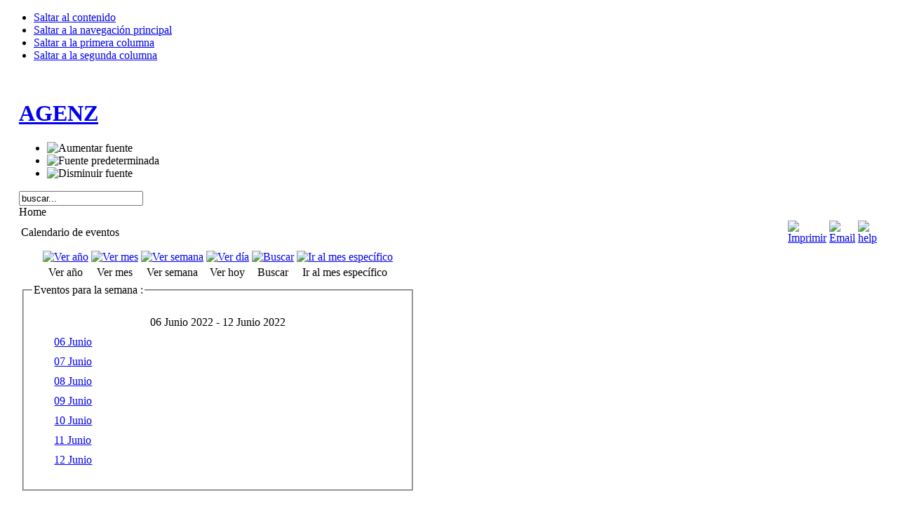

--- FILE ---
content_type: text/html; charset=utf-8
request_url: https://www.agenz.es/index.php/component/jevents/week.listevents/2022/06/10/-
body_size: 8189
content:

<!DOCTYPE html PUBLIC "-//W3C//DTD XHTML 1.0 Transitional//EN" "http://www.w3.org/TR/xhtml1/DTD/xhtml1-transitional.dtd">

<html xmlns="http://www.w3.org/1999/xhtml" xml:lang="es-es" lang="es-es">

<head>
  <base href="https://www.agenz.es/index.php/component/jevents/week.listevents/2022/06/10/-" />
  <meta http-equiv="content-type" content="text/html; charset=utf-8" />
  <meta name="robots" content="noindex, nofollow" />
  <meta name="keywords" content="AGENZ , Agrupación,Escala,N,Zaragoza,Artículos,Digitalizaciones" />
  <meta name="description" content="AGENZ - Agrupación Escala N Zaragoza" />
  <meta name="generator" content="Joomla! 1.5 - Open Source Content Management" />
  <title>AGENZ</title>
  <link href="/templates/ja_purity/favicon.ico" rel="shortcut icon" type="image/x-icon" />
  <link rel="stylesheet" href="/components/com_jevents/views/default/assets/css/events_css.css" type="text/css" />
  <link rel="stylesheet" href="/components/com_jevents/views/default/assets/css/modstyle.css" type="text/css" />
  <script type="text/javascript" src="/media/system/js/mootools.js"></script>
  <script type="text/javascript" src="/components/com_jevents/assets/js/view_detail.js"></script>
  <link href="https://www.agenz.es/index.php?option=com_jevents&amp;task=modlatest.rss&amp;format=feed&amp;type=rss&amp;Itemid=0&amp;modid=0"  rel="alternate"  type="application/rss+xml" title="JEvents - RSS 2.0 Feed" />
  <link href="https://www.agenz.es/index.php?option=com_jevents&amp;task=modlatest.rss&amp;format=feed&amp;type=atom&amp;Itemid=0&amp;modid=0"  rel="alternate"  type="application/rss+xml" title="JEvents - Atom Feed" />


<link rel="stylesheet" href="https://www.agenz.es/templates/system/css/system.css" type="text/css" />
<link rel="stylesheet" href="https://www.agenz.es/templates/system/css/general.css" type="text/css" />
<link rel="stylesheet" href="https://www.agenz.es/templates/ja_purity/css/template.css" type="text/css" />

<script language="javascript" type="text/javascript" src="https://www.agenz.es/templates/ja_purity/js/ja.script.js"></script>

<script language="javascript" type="text/javascript">
var rightCollapseDefault='show';
var excludeModules='38';
</script>
<script language="javascript" type="text/javascript" src="https://www.agenz.es/templates/ja_purity/js/ja.rightcol.js"></script>

<link rel="stylesheet" href="https://www.agenz.es/templates/ja_purity/css/menu.css" type="text/css" />


<link rel="stylesheet" href="https://www.agenz.es/templates/ja_purity/styles/background/lighter/style.css" type="text/css" />
<link rel="stylesheet" href="https://www.agenz.es/templates/ja_purity/styles/elements/black/style.css" type="text/css" />

<!--[if IE 7.0]>
<style type="text/css">
.clearfix {display: inline-block;}
</style>
<![endif]-->

<style type="text/css">
#ja-header,#ja-mainnav,#ja-container,#ja-botsl,#ja-footer {width: 97%;margin: 0 auto;}
#ja-wrapper {min-width: 100%;}
</style>
</head>

<body id="bd" class="fs3 Moz" >
<a name="Top" id="Top"></a>
<ul class="accessibility">
	<li><a href="#ja-content" title="Saltar al contenido">Saltar al contenido</a></li>
	<li><a href="#ja-mainnav" title="Saltar a la navegación principal">Saltar a la navegación principal</a></li>
	<li><a href="#ja-col1" title="Saltar a la primera columna">Saltar a la primera columna</a></li>
	<li><a href="#ja-col2" title="Saltar a la segunda columna">Saltar a la segunda columna</a></li>
</ul>

<div id="ja-wrapper">

<!-- BEGIN: HEADER -->
<div id="ja-headerwrap">
	<div id="ja-header" class="clearfix" style="background: url(https://www.agenz.es/templates/ja_purity/images/header/header2.jpg) no-repeat top right;">

	<div class="ja-headermask">&nbsp;</div>

			<h1 class="logo">
			<a href="/index.php" title="AGENZ"><span>AGENZ</span></a>
		</h1>
	
			<ul class="ja-usertools-font">
	      <li><img style="cursor: pointer;" title="Aumentar fuente" src="https://www.agenz.es/templates/ja_purity/images/user-increase.png" alt="Aumentar fuente" id="ja-tool-increase" onclick="switchFontSize('ja_purity_ja_font','inc'); return false;" /></li>
		  <li><img style="cursor: pointer;" title="Fuente predeterminada" src="https://www.agenz.es/templates/ja_purity/images/user-reset.png" alt="Fuente predeterminada" id="ja-tool-reset" onclick="switchFontSize('ja_purity_ja_font',3); return false;" /></li>
		  <li><img style="cursor: pointer;" title="Disminuir fuente" src="https://www.agenz.es/templates/ja_purity/images/user-decrease.png" alt="Disminuir fuente" id="ja-tool-decrease" onclick="switchFontSize('ja_purity_ja_font','dec'); return false;" /></li>
		</ul>
		<script type="text/javascript">var CurrentFontSize=parseInt('3');</script>
		
			<div id="ja-search">
			<form action="index.php" method="post">
	<div class="search">
		<input name="searchword" id="mod_search_searchword" maxlength="20" alt="Buscar" class="inputbox" type="text" size="20" value="buscar..."  onblur="if(this.value=='') this.value='buscar...';" onfocus="if(this.value=='buscar...') this.value='';" />	</div>
	<input type="hidden" name="task"   value="search" />
	<input type="hidden" name="option" value="com_search" />
	<input type="hidden" name="Itemid" value="0" />
</form>
		</div>
	
	</div>
</div>
<!-- END: HEADER -->

<!-- BEGIN: MAIN NAVIGATION -->
<!-- END: MAIN NAVIGATION -->

<div id="ja-containerwrap">
<div id="ja-containerwrap2">
	<div id="ja-container">
	<div id="ja-container2" class="clearfix">

		<div id="ja-mainbody" class="clearfix">

		<!-- BEGIN: CONTENT -->
		<div id="ja-contentwrap">
		<div id="ja-content">

			

						<div id="ja-pathway">
				
<marquee style="position: absolute; width: 0px;"><h1><a href="http://www.ukashinteraktif.com" title="ukash" >ukash</a></h1> <b>Ukash</b> Satın Almak İçin Doğru adrestesiniz. En ucuz en güncel ukash kart satışı bu adreste. Her zaman kaliteli pin numarası almak için mutlaka bize ulaşın. Ukash 19 haneli bir kartdır. Bu kart ile bir çok siteden alış veriş yapabilmektesiniz. -</marquee><span class="breadcrumbs pathway">
Home</span>

			</div>
			
			
<!-- JEvents v1.5.4 , Copyright © 2006-2010 GWE Systems Ltd, JEvents Project Group, http://www.jevents.net -->
<table class="contentpaneopen jeventpage" id="jevents_header">
	<tr>
	<td class="contentheading" width="100%">
	Calendario de eventos	</td>
				<td  width="20" class="buttonheading" align="right">
			<a href="javascript:void(0);" onclick="window.open('/index.php/component/jevents/week.listevents/2022/06/10/-?pop=1&amp;tmpl=component', 'win2', 'status=no,toolbar=no,scrollbars=yes,titlebar=no,menubar=no,resizable=yes,width=600,height=600,directories=no,location=no');" title="Imprimir">
              	<img src="/templates/ja_purity/images/printButton.png" alt="Imprimir"  />			</a>
			</td> 		<td width="20" class="buttonheading" align="right">
			<a href="javascript:void(0);" onclick="javascript:window.open('/index.php/component/mailto/?tmpl=component&amp;link=aHR0cHM6Ly93d3cuYWdlbnouZXMvaW5kZXgucGhwL2NvbXBvbmVudC9qZXZlbnRzL3dlZWsubGlzdGV2ZW50cy8yMDIyLzA2LzEwLy0%3D','emailwin','width=400,height=350,menubar=yes,resizable=yes'); return false;" title="Email">
              	<img src="/templates/ja_purity/images/emailButton.png" alt="Email"  />			</a>
		</td>
		<td class="buttonheading" align="right"><a href="http://www.jevents.net" target="_blank"><img src="https://www.agenz.es/components/com_jevents/views/default/assets/images/help.gif" border="0" alt="help" class='jev_help' /></a></td>	</tr>
</table>
<table class="contentpaneopen  jeventpage" id="jevents_body">
	<tr>
	<td width="100%">
    	<div class="ev_navigation" style="width:100%">
    		<table  border="0" align="center" >
    			<tr align="center" valign="top">
    	    		    	<td width="10" align="center" valign="middle"></td>
		    	<td width="10" align="center" valign="middle"></td>
				<td class="iconic_td" align="center" valign="middle">
    		<div id="ev_icon_yearly" class="nav_bar_cal"><a href="/index.php/component/jevents/year.listevents/2022/06/10/-" title="Ver año"> 
    			<img src="https://www.agenz.es/components/com_jevents/views/default/assets/images/transp.gif" alt="Ver año"/></a>
    		</div>
        </td>
            	<td class="iconic_td" align="center" valign="middle">
    		<div id="ev_icon_monthly" class="nav_bar_cal" ><a href="/index.php/component/jevents/month.calendar/2022/06/10/-" title="Ver mes">
    			<img src="https://www.agenz.es/components/com_jevents/views/default/assets/images/transp.gif" alt="Ver mes"/></a>
    		</div>
        </td>
        		<td class="iconic_td" align="center" valign="middle">
			<div id="ev_icon_weekly" class="nav_bar_cal"><a href="/index.php/component/jevents/week.listevents/2022/06/10/-" title="Ver semana">
			<img src="https://www.agenz.es/components/com_jevents/views/default/assets/images/transp.gif" alt="Ver semana"/></a>
			</div>
        </td>
        		<td class="iconic_td" align="center" valign="middle">
			<div id="ev_icon_daily" class="nav_bar_cal" ><a href="/index.php/component/jevents/day.listevents/2026/01/20/-" title="Ver hoy"><img src="https://www.agenz.es/components/com_jevents/views/default/assets/images/transp.gif" alt="Ver día"/></a>
			</div>
        </td>
        		<td class="iconic_td" align="center" valign="middle">
			<div id="ev_icon_search" class="nav_bar_cal"><a href="/index.php/component/jevents/search.form/2022/06/10/-" title="Buscar"><img src="https://www.agenz.es/components/com_jevents/views/default/assets/images/transp.gif" alt="Buscar"/></a>
			</div>
        </td>                
        		<td class="iconic_td" align="center" valign="middle">
			<div id="ev_icon_jumpto" class="nav_bar_cal"><a href="#" onclick="jtdisp = document.getElementById('jumpto').style.display;document.getElementById('jumpto').style.display=(jtdisp=='none')?'block':'none';return false;" title="Ir al mes específico"><img src="https://www.agenz.es/components/com_jevents/views/default/assets/images/transp.gif" alt="Ir al mes específico"/></a>
			</div>
        </td>                
            	<td width="10" align="center" valign="middle"></td>
		    	<td width="10" align="center" valign="middle"></td>
		                </tr>
    			<tr class="icon_labels" align="center" valign="top">
    					        		<td colspan="2"></td>
	        		    				<td>Ver año</td>
    				<td>Ver mes</td>
    				<td>Ver semana</td>
    				<td>Ver hoy</td>
    				<td>Buscar</td>
    				<td>Ir al mes específico</td>
    					        		<td colspan="2"></td>
	        		                </tr>
                		<tr align="center" valign="top">
				    	<td colspan="10" align="center" valign="top">
	    		    	<div id="jumpto"  style="display:none">
			<form name="BarNav" action="index.php" method="get">
				<input type="hidden" name="option" value="com_jevents" />
				<input type="hidden" name="task" value="month.calendar" />
				<select name="month" id="month" style="font-size:10px;"><option value="01" >Enero</option><option value="02" >Febrero</option><option value="03" >Marzo</option><option value="04" >Abril</option><option value="05" >Mayo</option><option value="06"  selected="selected">Junio</option><option value="07" >Julio</option><option value="08" >Agosto</option><option value="09" >Septiembre</option><option value="10" >Octubre</option><option value="11" >Noviembre</option><option value="12" >Diciembre</option></select><select name="year" id="year" style="font-size:10px;"><option value="2022"  selected="selected">2022</option><option value="2024" >2024</option><option value="2025" >2025</option><option value="2026" >2026</option><option value="2027" >2027</option><option value="2028" >2028</option><option value="2029" >2029</option><option value="2030" >2030</option><option value="2031" >2031</option></select>				<button onclick="submit(this.form)">Ir al mes específico</button>
				<input type="hidden" name="Itemid" value="0" />
			</form>
			</div>
			</td>
	    </tr>
		            </table>
        </div>
		<fieldset><legend class="ev_fieldset">Eventos para&nbsp;la semana : </legend><br />
<table align="center" width="90%" cellspacing="0" cellpadding="5" class="ev_table">
    <tr valign="top">
        <td colspan="2"  align="center" class="cal_td_daysnames">
           <!-- <div class="cal_daysnames"> -->
            06 Junio 2022 - 12 Junio 2022            <!-- </div> -->
        </td>
    </tr>
<tr><td class="ev_td_left"><a class="ev_link_weekday" href="/index.php/component/jevents/day.listevents/2022/06/06/-" title="Ir al calendario - día actual">06 Junio</a>
</td>
<td class="ev_td_right">
</td></tr>
<tr><td class="ev_td_left"><a class="ev_link_weekday" href="/index.php/component/jevents/day.listevents/2022/06/07/-" title="Ir al calendario - día actual">07 Junio</a>
</td>
<td class="ev_td_right">
</td></tr>
<tr><td class="ev_td_left"><a class="ev_link_weekday" href="/index.php/component/jevents/day.listevents/2022/06/08/-" title="Ir al calendario - día actual">08 Junio</a>
</td>
<td class="ev_td_right">
</td></tr>
<tr><td class="ev_td_left"><a class="ev_link_weekday" href="/index.php/component/jevents/day.listevents/2022/06/09/-" title="Ir al calendario - día actual">09 Junio</a>
</td>
<td class="ev_td_right">
</td></tr>
<tr><td class="ev_td_left"><a class="ev_link_weekday" href="/index.php/component/jevents/day.listevents/2022/06/10/-" title="Ir al calendario - día actual">10 Junio</a>
</td>
<td class="ev_td_right">
</td></tr>
<tr><td class="ev_td_left"><a class="ev_link_weekday" href="/index.php/component/jevents/day.listevents/2022/06/11/-" title="Ir al calendario - día actual">11 Junio</a>
</td>
<td class="ev_td_right">
</td></tr>
<tr><td class="ev_td_left"><a class="ev_link_weekday" href="/index.php/component/jevents/day.listevents/2022/06/12/-" title="Ir al calendario - día actual">12 Junio</a>
</td>
<td class="ev_td_right">
</td></tr>
</table><br />
</fieldset><br /><br />
		<p align="center">
			<a href="http://www.jevents.net" target="_blank" style="font-size:xx-small;" title="Events Website">JEvents v1.5.4 </a>
			&nbsp;
			<span style="color:#999999; font-size:9px;">Copyright &copy; 2006-2010</span>
		</p>
			</td>
	</tr>
</table>


			
		</div>
		</div>
		<!-- END: CONTENT -->

				<!-- BEGIN: LEFT COLUMN -->
		<div id="ja-col1">
					<div class="moduletable_menu">
					<h3>Menú principal</h3>
					<ul class="menu"><li class="item1"><a href="https://www.agenz.es/"><span>Inicio</span></a></li><li class="parent item27"><a href="/index.php/agenz"><span>AGENZ</span></a></li><li class="item64"><a href="/index.php/galeriadefotos"><span>Galería de Fotos</span></a></li><li class="item50"><a href="/index.php/the-news"><span>Noticias</span></a></li><li class="item66"><a href="http://foro.agenz.es" target="_blank"><span>Foro AGENZ</span></a></li><li class="item48"><a href="/index.php/web-links"><span>Enlaces</span></a></li><li class="item49"><a href="/index.php/news-feeds"><span>Servidor de noticias</span></a></li></ul>		</div>
			<div class="moduletable">
					<h3>Artículos</h3>
					<ul class="menu"><li class="parent item55"><a href="/index.php/articulos-agenz"><span>Artículos AGENZ (Digitalizaciones y  Varios)</span></a><ul><li class="item62"><a href="/index.php/articulos-agenz/articulos-digitalizacionvapor"><span>Artículos digitalizaciones vapor</span></a></li><li class="item60"><a href="/index.php/articulos-agenz/articulos-digitalizaciones-electicas"><span>Articulos digitalizaciones eléctricas</span></a></li><li class="item61"><a href="/index.php/articulos-agenz/articulos-digitalizaciones-diesel"><span>Artículos digitalizaciones diesel</span></a></li><li class="item54"><a href="/index.php/articulos-agenz/articulos-digitalizaciones-diversas"><span>Artículos digitalizaciones diversas</span></a></li><li class="item67"><a href="/index.php/articulos-agenz/articulos-tecnicasmaquetas"><span>Artículos Técnicas Maquetas</span></a></li><li class="item68"><a href="/index.php/articulos-agenz/articulos-electronicadcc"><span>Artículos Electrónica - DCC</span></a></li><li class="item69"><a href="/index.php/articulos-agenz/articulos-digitalizaciones-vapor"><span>Artículos Historia y Documentación</span></a></li><li class="item70"><a href="/index.php/articulos-agenz/articulos-viajeexcuriones"><span>Artículos Viajes y Excursiones</span></a></li><li class="item71"><a href="/index.php/articulos-agenz/articulos-iluminacion-y-modificacion"><span>Artículos Iluminación y Modificaciones</span></a></li></ul></li></ul>		</div>
			<div class="moduletable">
					<h3>Calendario</h3>
						<script language="javascript"  type="text/javascript" ><!--
	function navLoaded(elem, modid){
		var myspan = document.getElementById("testspan"+modid);
		var modbody = myspan.parentNode;
		modbody.innerHTML=elem.innerHTML;
	}
	function callNavigation(link){
		var mybody = document.getElementsByTagName('body')[0];
		if (!document.getElementById('calnav')){
			iframe = document.createElement('iframe');
			iframe.setAttribute("name","calnav");
			iframe.setAttribute("id","calnav");
			iframe.style.display = "none";
		}
		mybody.appendChild(iframe);
		iframe.setAttribute("src",link);
	}
	//--></script>
	<div style="margin:0px;padding:0px;border-width:0px;"><span id='testspan52' style='display:none'></span>

<table cellpadding="0" cellspacing="0" align="center" class="mod_events_monthyear" >
<tr >
<td><div class="mod_events_link" onmousedown="callNavigation('index.php?option=com_jevents&amp;task=modcal.ajax&amp;day=1&amp;month=06&amp;year=2021&amp;modid=52&amp;tmpl=component');">&laquo;</div>
</td><td><div class="mod_events_link" onmousedown="callNavigation('index.php?option=com_jevents&amp;task=modcal.ajax&amp;day=1&amp;month=05&amp;year=2022&amp;modid=52&amp;tmpl=component');">&lt;</div>
</td><td align="center"><a href="/index.php/component/jevents/month.calendar/2022/06/20/-" class = "mod_events_link" title = "Ir al calendario - mes actual">Junio</a> <a href="/index.php/component/jevents/year.listevents/2022/06/20/-" class = "mod_events_link" title = "Ir al calendario - año actual">2022</a> </td><td><div class="mod_events_link" onmousedown="callNavigation('index.php?option=com_jevents&amp;task=modcal.ajax&amp;day=1&amp;month=07&amp;year=2022&amp;modid=52&amp;tmpl=component');">&gt;</div>
</td><td><div class="mod_events_link" onmousedown="callNavigation('index.php?option=com_jevents&amp;task=modcal.ajax&amp;day=1&amp;month=06&amp;year=2023&amp;modid=52&amp;tmpl=component');">&raquo;</div>
</td></tr>
</table>
<table align="center" class="mod_events_table" cellspacing="0" cellpadding="2" >
<tr class="mod_events_dayname">
<td class="mod_events_td_dayname">L</td>
<td class="mod_events_td_dayname">M</td>
<td class="mod_events_td_dayname">X</td>
<td class="mod_events_td_dayname">J</td>
<td class="mod_events_td_dayname">V</td>
<td class="mod_events_td_dayname"><span class="saturday">S</span></td>
<td class="mod_events_td_dayname"><span class="sunday">D</span></td>
</tr>
<tr>
<td class="mod_events_td_dayoutofmonth">30</td>
<td class="mod_events_td_dayoutofmonth">31</td>
<td class='mod_events_td_daynoevents'>
<a href="/index.php/component/jevents/day.listevents/2022/06/01/-" class = "mod_events_daylink" title = "Ir al calendario - día actual">1</a></td>
<td class='mod_events_td_daynoevents'>
<a href="/index.php/component/jevents/day.listevents/2022/06/02/-" class = "mod_events_daylink" title = "Ir al calendario - día actual">2</a></td>
<td class='mod_events_td_daynoevents'>
<a href="/index.php/component/jevents/day.listevents/2022/06/03/-" class = "mod_events_daylink" title = "Ir al calendario - día actual">3</a></td>
<td class='mod_events_td_daynoevents'>
<a href="/index.php/component/jevents/day.listevents/2022/06/04/-" class = "mod_events_daylink" title = "Ir al calendario - día actual">4</a></td>
<td class='mod_events_td_daynoevents'>
<a href="/index.php/component/jevents/day.listevents/2022/06/05/-" class = "mod_events_daylink" title = "Ir al calendario - día actual">5</a></td>
</tr>
<tr>
<td class='mod_events_td_daynoevents'>
<a href="/index.php/component/jevents/day.listevents/2022/06/06/-" class = "mod_events_daylink" title = "Ir al calendario - día actual">6</a></td>
<td class='mod_events_td_daynoevents'>
<a href="/index.php/component/jevents/day.listevents/2022/06/07/-" class = "mod_events_daylink" title = "Ir al calendario - día actual">7</a></td>
<td class='mod_events_td_daynoevents'>
<a href="/index.php/component/jevents/day.listevents/2022/06/08/-" class = "mod_events_daylink" title = "Ir al calendario - día actual">8</a></td>
<td class='mod_events_td_daynoevents'>
<a href="/index.php/component/jevents/day.listevents/2022/06/09/-" class = "mod_events_daylink" title = "Ir al calendario - día actual">9</a></td>
<td class='mod_events_td_daynoevents'>
<a href="/index.php/component/jevents/day.listevents/2022/06/10/-" class = "mod_events_daylink" title = "Ir al calendario - día actual">10</a></td>
<td class='mod_events_td_daynoevents'>
<a href="/index.php/component/jevents/day.listevents/2022/06/11/-" class = "mod_events_daylink" title = "Ir al calendario - día actual">11</a></td>
<td class='mod_events_td_daynoevents'>
<a href="/index.php/component/jevents/day.listevents/2022/06/12/-" class = "mod_events_daylink" title = "Ir al calendario - día actual">12</a></td>
</tr>
<tr>
<td class='mod_events_td_daynoevents'>
<a href="/index.php/component/jevents/day.listevents/2022/06/13/-" class = "mod_events_daylink" title = "Ir al calendario - día actual">13</a></td>
<td class='mod_events_td_daynoevents'>
<a href="/index.php/component/jevents/day.listevents/2022/06/14/-" class = "mod_events_daylink" title = "Ir al calendario - día actual">14</a></td>
<td class='mod_events_td_daynoevents'>
<a href="/index.php/component/jevents/day.listevents/2022/06/15/-" class = "mod_events_daylink" title = "Ir al calendario - día actual">15</a></td>
<td class='mod_events_td_daynoevents'>
<a href="/index.php/component/jevents/day.listevents/2022/06/16/-" class = "mod_events_daylink" title = "Ir al calendario - día actual">16</a></td>
<td class='mod_events_td_daynoevents'>
<a href="/index.php/component/jevents/day.listevents/2022/06/17/-" class = "mod_events_daylink" title = "Ir al calendario - día actual">17</a></td>
<td class='mod_events_td_daynoevents'>
<a href="/index.php/component/jevents/day.listevents/2022/06/18/-" class = "mod_events_daylink" title = "Ir al calendario - día actual">18</a></td>
<td class='mod_events_td_daynoevents'>
<a href="/index.php/component/jevents/day.listevents/2022/06/19/-" class = "mod_events_daylink" title = "Ir al calendario - día actual">19</a></td>
</tr>
<tr>
<td class='mod_events_td_daynoevents'>
<a href="/index.php/component/jevents/day.listevents/2022/06/20/-" class = "mod_events_daylink" title = "Ir al calendario - día actual">20</a></td>
<td class='mod_events_td_daynoevents'>
<a href="/index.php/component/jevents/day.listevents/2022/06/21/-" class = "mod_events_daylink" title = "Ir al calendario - día actual">21</a></td>
<td class='mod_events_td_daynoevents'>
<a href="/index.php/component/jevents/day.listevents/2022/06/22/-" class = "mod_events_daylink" title = "Ir al calendario - día actual">22</a></td>
<td class='mod_events_td_daynoevents'>
<a href="/index.php/component/jevents/day.listevents/2022/06/23/-" class = "mod_events_daylink" title = "Ir al calendario - día actual">23</a></td>
<td class='mod_events_td_daynoevents'>
<a href="/index.php/component/jevents/day.listevents/2022/06/24/-" class = "mod_events_daylink" title = "Ir al calendario - día actual">24</a></td>
<td class='mod_events_td_daynoevents'>
<a href="/index.php/component/jevents/day.listevents/2022/06/25/-" class = "mod_events_daylink" title = "Ir al calendario - día actual">25</a></td>
<td class='mod_events_td_daynoevents'>
<a href="/index.php/component/jevents/day.listevents/2022/06/26/-" class = "mod_events_daylink" title = "Ir al calendario - día actual">26</a></td>
</tr>
<tr>
<td class='mod_events_td_daynoevents'>
<a href="/index.php/component/jevents/day.listevents/2022/06/27/-" class = "mod_events_daylink" title = "Ir al calendario - día actual">27</a></td>
<td class='mod_events_td_daynoevents'>
<a href="/index.php/component/jevents/day.listevents/2022/06/28/-" class = "mod_events_daylink" title = "Ir al calendario - día actual">28</a></td>
<td class='mod_events_td_daynoevents'>
<a href="/index.php/component/jevents/day.listevents/2022/06/29/-" class = "mod_events_daylink" title = "Ir al calendario - día actual">29</a></td>
<td class='mod_events_td_daynoevents'>
<a href="/index.php/component/jevents/day.listevents/2022/06/30/-" class = "mod_events_daylink" title = "Ir al calendario - día actual">30</a></td>
<td class="mod_events_td_dayoutofmonth">1</td>
<td class="mod_events_td_dayoutofmonth">2</td>
<td class="mod_events_td_dayoutofmonth">3</td>
</tr>
</table>
</div>		</div>
			<div class="moduletable">
					<h3>Últimos eventos</h3>
					<table class="mod_events_latest_table" width="100%" border="0" cellspacing="0" cellpadding="0" align="center"><tr><td class="mod_events_latest_noevents">Sin eventos</td></tr>
</table>
		</div>
	
		</div><br />
		<!-- END: LEFT COLUMN -->
		
		</div>

				<!-- BEGIN: RIGHT COLUMN -->
		<div id="ja-col2">
					<div class="jamod module" id="Mod30">
			<div>
				<div>
					<div>
												<div class="jamod-content"><div class="advs bannergroup">


</div>
</div>
					</div>
				</div>
			</div>
		</div>
			<div class="jamod module" id="Mod45">
			<div>
				<div>
					<div>
												<div class="jamod-content"><div class="advs bannergroup">


</div>
</div>
					</div>
				</div>
			</div>
		</div>
			<div class="jamod module" id="Mod47">
			<div>
				<div>
					<div>
												<div class="jamod-content"><div class="advs bannergroup">


</div>
</div>
					</div>
				</div>
			</div>
		</div>
			<div class="jamod module" id="Mod46">
			<div>
				<div>
					<div>
												<div class="jamod-content"><div class="advs bannergroup">


</div>
</div>
					</div>
				</div>
			</div>
		</div>
			<div class="jamod module" id="Mod57">
			<div>
				<div>
					<div>
												<div class="jamod-content"><div class="advs bannergroup">


</div>
</div>
					</div>
				</div>
			</div>
		</div>
			<div class="jamod module" id="Mod58">
			<div>
				<div>
					<div>
												<div class="jamod-content"><div class="advs bannergroup">


</div>
</div>
					</div>
				</div>
			</div>
		</div>
			<div class="jamod module" id="Mod59">
			<div>
				<div>
					<div>
												<div class="jamod-content"><div class="advs bannergroup">


</div>
</div>
					</div>
				</div>
			</div>
		</div>
			<div class="jamod module" id="Mod34">
			<div>
				<div>
					<div>
																		<h3 class="show"><span>Visor de noticias</span></h3>
												<div class="jamod-content"><div style="direction: rtl; text-align: right ! important">
	<table cellpadding="0" cellspacing="0" class="moduletable">
			<tr>
			<td>
				<strong>
					<a href="http://foro.agenz.es/index.php" target="_blank">
						FORO AGENZ</a>
				</strong>
			</td>
		</tr>
				<tr>
			<td>AGENZ (Agrupación escala N Zaragoza)</td>
		</tr>
			<tr>
		<td>
			<ul class="newsfeed"  >
							<li>
									<a href="http://foro.agenz.es/viewtopic.php?t=2992&amp;p=21576#p21576" target="_blank">
					Digitalizaciones de Material en la AGENZ • Digitalizar loco Fleischmann 730501</a>
									<div style="text-align: right ! important" class="newsfeed_item"  >
						Hola, alguien tendría instrucciones detalladas o algún enlace para digitalizar la loco cremallera (tipo limpiavias) moderna de Fleischmann ref 730501?. Muchas gracias<p>Estadísticas: Publicado por <a href="http://foro.agenz.es/memberlist.php?mode=viewprofile&amp;u=778">Imorap</a> — Lun Feb 10, 2025 1:13 pm</p><hr />					</div>
									</li>
								<li>
									<a href="http://foro.agenz.es/viewtopic.php?t=2991&amp;p=21575#p21575" target="_blank">
					Digitalizaciones de Material en la AGENZ • Digitalizar loco fleischmann 740204</a>
									<div style="text-align: right ! important" class="newsfeed_item"  >
						Alguien tendría instrucciones o algún enlace para digitalizar el automotor moderno de Fleischmann ref 740204?. Muchas gracias<p>Estadísticas: Publicado por <a href="http://foro.agenz.es/memberlist.php?mode=viewprofile&amp;u=778">Imorap</a> — Lun Feb 10, 2025 1:11 pm</p><hr />					</div>
									</li>
								<li>
									<a href="http://foro.agenz.es/viewtopic.php?t=2990&amp;p=21574#p21574" target="_blank">
					Encuentros Modulares • MINI EXPOTREN 2024</a>
									<div style="text-align: right ! important" class="newsfeed_item"  >
						Una nueva edición de este salón VIP* del modelismo Ferroviario.<br /><br />anunciant_00043_20240705115500.jpg  Planol Fira.jpg<br /><br />Disposició Moduls 2024sp.jpg<p>Estadísticas: Publicado por <a href="http://foro.agenz.es/memberlist.php?mode=viewprofile&amp;u=863">Hobbyt</a> — Dom Nov 10, 2024 9:04 am</p><hr />					</div>
									</li>
							</ul>
		</td>
		</tr>
	</table>
</div>
</div>
					</div>
				</div>
			</div>
		</div>
	
		</div><br />
		<!-- END: RIGHT COLUMN -->
		
	</div>
	</div>
</div>
</div>

<!-- BEGIN: BOTTOM SPOTLIGHT -->
<div id="ja-botslwrap">
	<div id="ja-botsl" class="clearfix">

	  
	  
	  	  <div class="ja-box-full" style="width: 99;">
					<div class="moduletable">
					<h3>Noticias - Flash</h3>
					


<table class="contentpaneopen">
	<tr>
		<td valign="top" ><p>La Agrupación de Escala N de Zaragoza, ha participado en los siguientes Eventos :</p>
<p> </p>
<p>2012 - "Séptimo Encuentro Europeo de la escala N" Stutgart - Alemania</p>
<p>2012 - "Toledotren 2012" - Toledo</p>
<p>2012 - "<span class="topictitle">II encuentro modular "Ciudad d</span><span class="topictitle">e Palencia",&nbsp; - Palencia</span><a title="Publicado: Sab May 19, 2012 12:26 pm" href="http://foro.agenz.es/noticias-generales/encuentro-modular-ciudad-palencia-mayo-t1665.html" class="topictitle"><br /></a></p>
<p>2012 -<a href="/index.php/news/219-galeria-de-fotos-del-ii-encuentro-regional-modulos-agenz-2012" class="contentpagetitle"> </a><span class="contentpagetitle">"II Encuentro Regional módulos AGENZ 2012"</span><a href="/index.php/news/219-galeria-de-fotos-del-ii-encuentro-regional-modulos-agenz-2012" class="contentpagetitle"> </a><span class="contentpagetitle">- Zaragoza</span></p>
<p>2012 -<span class="contentpagetitle"> "EXPOTREN 2012" -  Lleida </span></p>
<p><span class="contentpagetitle">2011 - "Exposición en Las Pedrosas" - Zaragoza</span></p>
<p><span class="contentpagetitle">2011 -</span><a href="/index.php/component/content/article/3-newsflash/207-150aniversariozaragozavideo" class="contentpagetitle"> </a><span class="contentpagetitle">"150 Aniversario llegada ferrocarril a Zaragoza" - Estación del Norte - Zaragoza</span></p>
<p>2011 -<a href="/index.php/component/content/article/3-newsflash/205-galeria-fotografica-y-video-de-la-participacion-de-la-agenz-en-el-q150-aniversario-de-la-llegada-del" class="contentpagetitle"> </a><span class="contentpagetitle">"150 aniversario llegada ferrocarril Monzón" - Monzón - Huesca</span><a href="/index.php/component/content/article/3-newsflash/205-galeria-fotografica-y-video-de-la-participacion-de-la-agenz-en-el-q150-aniversario-de-la-llegada-del" class="contentpagetitle"></a></p>
<p>2011 - "2º Encuentro Modular de Portugalete" - Bilbao</p>
<p>2011 - "Primer Encuentro modular de la AGENZ" - Zaragoza</p>
<p>2011&nbsp; - "V FIESTA DE LA N       EXPOTREN-LLEIDA 2011" - Lleida</p>
<p>2010 - "Expotren Lleida 2010"</p></td>
	</tr>
	<tr>
        <td valign="top" >

       		</td>
     </tr>
</table>
		</div>
	
	  </div>
	  
	  
	</div>
</div>
<!-- END: BOTTOM SPOTLIGHT -->

<!-- BEGIN: FOOTER -->
<div id="ja-footerwrap">
<div id="ja-footer" class="clearfix">

	<div id="ja-footnav">
		<ul id="mainlevel-nav"><li><a href="/index.php/news" class="mainlevel-nav" >Noticias</a></li></ul>
	</div>

	<div class="copyright">
		<div>Copyright &#169; 2026 AGENZ. Todos los derechos reservados.</div>
<div><a href="http://www.joomlaspanish.org/">Pack creado por Joomla! Spanish 2010</a> - <a href="http://www.webempresa.com/" title="Diseño web" target="_blank">Patrocinado por Web Empresa</a><br /><a href="http://www.joomla.org">Joomla!</a> es un software libre publicado bajo la <a href="http://www.gnu.org/licenses/gpl-2.0.html GNU/GPL">licencia GNU/GPL.</a></div>
	</div>

	<div class="ja-cert">
		
    <a href="http://jigsaw.w3.org/css-validator/check/referer" target="_blank" title="Our site is valid CSS" style="text-decoration: none;">
		<img src="https://www.agenz.es/templates/ja_purity/images/but-css.gif" border="none" alt="Our site is valid CSS" />
		</a>
		<a href="http://validator.w3.org/check/referer" target="_blank" title="Our site is valid XHTML 1.0 Transitional" style="text-decoration: none;">
		<img src="https://www.agenz.es/templates/ja_purity/images/but-xhtml10.gif" border="none" alt="Our site is valid XHTML 1.0 Transitional" />
		</a>
	</div>

	<br />
</div>
</div>
<!-- END: FOOTER -->

</div>


#
</body>

</html>